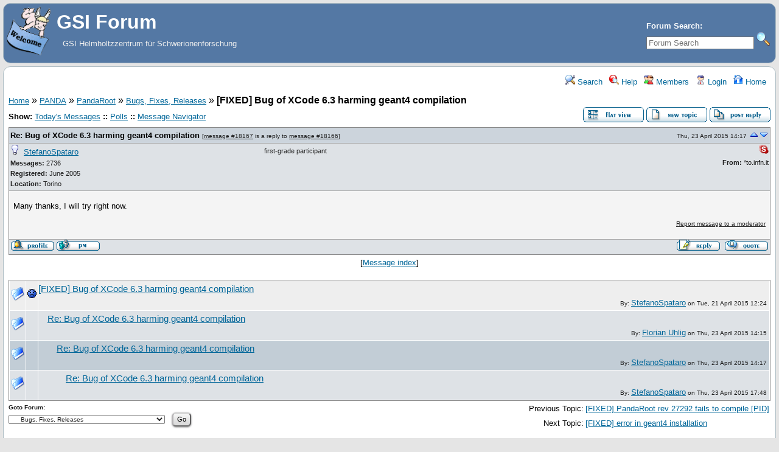

--- FILE ---
content_type: text/html; charset=UTF-8
request_url: https://forum.gsi.de/index.php?t=tree&th=4612&mid=18167&rid=0&rev=&reveal=
body_size: 6214
content:
<!DOCTYPE html>
<html lang="en" dir="ltr">
<head>
	<meta charset="utf-8">
    	<meta name="viewport" content="width=device-width, initial-scale=1.0" />
	<meta name="description" content="GSI Helmholtzzentrum für Schwerionenforschung" />
	<title>GSI Forum: Bugs, Fixes, Releases &raquo; [FIXED] Bug of XCode 6.3 harming geant4 compilation</title>
	<link rel="search" type="application/opensearchdescription+xml" title="GSI Forum Search" href="/open_search.php" />
	<link rel="alternate" type="application/rss+xml" title="Syndicate this forum (XML)" href="/feed.php?mode=m&amp;th=4612&amp;basic=1" />
	<link rel="stylesheet" href="/theme/gsi/forum.css" media="screen" title="Default Forum Theme" />
	<link rel="stylesheet" href="/js/ui/jquery-ui.css" media="screen" />
	<script src="/js/jquery.js"></script>
	<script async src="/js/ui/jquery-ui.js"></script>
	<script src="/js/lib.js"></script>
</head>
<body>
<!--  -->
<div class="header">
  
  <div class="headsearch">
    <form id="headsearch" method="get" action="/index.php"><input type="hidden" name="SQ" value="0" />
      <input type="hidden" name="t" value="search" />
      <br /><label accesskey="f" title="Forum Search">Forum Search:<br />
      <input type="search" name="srch" value="" size="20" placeholder="Forum Search" /></label>
      <input type="image" src="/theme/gsi/images/search.png" title="Search" name="btn_submit">&nbsp;
    </form>
  </div>
    <a href="/" title="Home">
    <img class="headimg" src="/theme/gsi/images/header.gif" alt="" align="left" height="80" />
    <span class="headtitle">GSI Forum</span>
  </a><br />
  <span class="headdescr">GSI Helmholtzzentrum für Schwerionenforschung<br /><br /></span>
</div>
<div class="content">

<!-- Table for sidebars. -->
<table width="100%"><tr><td>
<div id="UserControlPanel">
<ul>
					 <li><a href="/index.php?t=search&amp;forum_limiter=146&amp;rid=0" title="Search"><img src="/theme/gsi/images/top_search.png" alt="" width="16" height="16" /> Search</a></li>	<li><a accesskey="h" href="/index.php?t=help_index&amp;rid=0" title="Help"><img src="/theme/gsi/images/top_help.png" alt="" width="16" height="16" /> Help</a></li>
	<li><a href="/index.php?t=finduser&amp;btn_submit=Find&amp;rid=0" title="Members"><img src="/theme/gsi/images/top_members.png" alt="" width="16" height="16" /> Members</a></li>	
	<li><a href="/index.php?t=login&amp;rid=0" title="Login"><img src="/theme/gsi/images/top_login.png" alt="" width="16" height="16" /> Login</a></li>	<li><a href="/index.php?t=index&amp;rid=0" title="Home"><img src="/theme/gsi/images/top_home.png" alt="" width="16" height="16" /> Home</a></li>
	</ul>
</div>
<a name="page_top"> </a>
<a href="/index.php?t=i&amp;rid=0">Home</a>&nbsp;&raquo; <a href="/index.php?t=i&amp;cat=8&amp;rid=0">PANDA</a>&nbsp;&raquo; <a href="/index.php?t=i&amp;cat=26&amp;rid=0">PandaRoot</a>&nbsp;&raquo; <a href="/index.php?t=thread&amp;frm_id=146&amp;rid=0">Bugs, Fixes, Releases</a>&nbsp;&raquo; <strong>[FIXED] Bug of XCode 6.3 harming geant4 compilation</strong>  
<span id="threadRating"></span>
<table cellspacing="0" cellpadding="0" border="0" class="wa">
<tr>
	<td class="GenText al">
		<span id="ShowLinks">
<span class="GenText fb">Show:</span>
<a href="/index.php?t=selmsg&amp;date=today&amp;rid=0&amp;frm_id=146&amp;th=4612" title="Show all messages that were posted today" rel="nofollow">Today&#39;s Messages</a>
<b>::</b> <a href="/index.php?t=polllist&amp;rid=0" rel="nofollow">Polls</a>
<b>::</b> <a href="/index.php?t=mnav&amp;rid=0" rel="nofollow">Message Navigator</a>
</span>
		<br />
				
					</td>
	<td class="vb ar">
		<a href="/index.php?t=msg&amp;th=4612&amp;rid=0#msg_18167"><img alt="Return to the default flat view" title="Return to the default flat view" src="/theme/gsi/images/flat_view.gif" /></a>&nbsp;<a href="/index.php?t=post&amp;frm_id=146&amp;rid=0"><img alt="Create a new topic" src="/theme/gsi/images/new_thread.gif" /></a>&nbsp;<a href="/index.php?t=post&amp;th_id=4612&amp;reply_to=18167&amp;rid=0"><img alt="Submit Reply" src="/theme/gsi/images/post_reply.gif" /></a>	</td>
</tr>
</table>
<div><table cellspacing="0" cellpadding="0" id="msgTbl" class="ContentTable"><tr>
	<td class="MsgSpacer">
		<table cellspacing="0" cellpadding="0" class="MsgTable">
		<tr>
			<td class="MsgR1 vt al expanded"><a name="msg_num_1"></a><a name="msg_18167"></a><span class="MsgSubText"><a href="/index.php?t=tree&amp;th=4612&amp;goto=18167&amp;rid=0#msg_18167" class="MsgSubText">Re: Bug of XCode 6.3 harming geant4 compilation</a></span> <span class="SmallText">[<a href="/index.php?t=tree&amp;th=4612&amp;goto=18167&amp;rid=0#msg_18167">message #18167</a> is a reply to <a href="/index.php?t=tree&amp;th=4612&amp;goto=18166&amp;rid=0#msg_18166">message #18166</a>]</span></td>
			<td class="MsgR1 vt ar"><span class="DateText">Thu, 23 April 2015 14:17</span> <a href="javascript://" onclick="fud_tree_msg_focus(18166, '', 'utf-8'); return false;"><img src="/theme/gsi/images/up.png" title="Go to previous message" alt="Go to previous message" width="16" height="11" /></a><a href="javascript://" onclick="fud_tree_msg_focus(18168, '', 'utf-8'); return false;"><img alt="Go to previous message" title="Go to next message" src="/theme/gsi/images/down.png" width="16" height="11" /></a></td>
		</tr>
		<tr class="MsgR2">
			<td class="MsgR2" colspan="2">
				<table cellspacing="0" cellpadding="0" class="ContentTable">
				<tr class="MsgR2">
				
					<td class="msgud">
						<img src="/theme/gsi/images/offline.png" alt="StefanoSpataro is currently offline" title="StefanoSpataro is currently offline" width="16" height="16" />&nbsp;
						<a href="/index.php?t=usrinfo&amp;id=306&amp;rid=0">StefanoSpataro</a>
						<br /><b>Messages:</b> 2736<br /><b>Registered:</b> June 2005 <br /><b>Location: </b>Torino
						</div>
					</td>
					<td class="msgud"><div class="ctags">first-grade participant</div></td>
					<td class="msgot"><a href="callto://theavatar_ss"><img src="/theme/gsi/images/skype.png" title="theavatar_ss" alt="" /></a><br /><b>From:</b> *to.infn.it<br /></td>
		</tr>
		</table>
	</td>
</tr>
<tr>
	<td colspan="2" class="MsgR3">
		<span class="MsgBodyText">Many thanks, I will try right now.</span>
		
		
		<div class="SmallText clear"><p class="fr"><a href="/index.php?t=report&amp;msg_id=18167&amp;rid=0" rel="nofollow">Report message to a moderator</a></p></div>
</td></tr>
<tr>
	<td colspan="2" class="MsgToolBar">
		<table border="0" cellspacing="0" cellpadding="0" class="wa">
		<tr>
			<td class="al nw">
				<a href="/index.php?t=usrinfo&amp;id=306&amp;rid=0"><img alt="" src="/theme/gsi/images/msg_about.gif" /></a>&nbsp;<a href="/index.php?t=ppost&amp;toi=306&amp;rmid=18167&amp;rid=0"><img alt="Send a private message to this user" title="Send a private message to this user" src="/theme/gsi/images/msg_pm.gif" width="71" height="18" /></a>
				
			</td>
			<td class="GenText wa ac">&nbsp;</td>
			<td class="nw ar">
				
				
				<a href="/index.php?t=post&amp;reply_to=18167&amp;rid=0"><img alt="" src="/theme/gsi/images/msg_reply.gif" width="71" height="18" /></a>&nbsp;
				<a href="/index.php?t=post&amp;reply_to=18167&amp;quote=true&amp;rid=0"><img alt="" src="/theme/gsi/images/msg_quote.gif" width="71" height="18" /></a>
			</td>
		</tr>
		</table>
	</td>
</tr>
</table>
</td></tr></table></div>
<div class="ac GenText">[<a href="javascript://" onclick="chng_focus('tree_view');" title="View the message list">Message index</a>]</div>
<a name="tree_view">&nbsp;</a>
<table cellspacing="1" cellpadding="2" class="MsgTable">
	<tr class="RowStyleA" id="b18149">
	<td><img src="/theme/gsi/images/read.png" alt="Read Message" title="Read Message" width="22" height="22" /></td>
	<td><img src="/images/message_icons/icon9.gif" alt="icon9.gif" /></td>
	<td class="Gentext nw wa vt" style="padding-left: 0px">
		<a href="/index.php?t=tree&amp;th=4612&amp;mid=18149&amp;rid=0&amp;rev=&amp;reveal=" onclick="fud_tree_msg_focus(18149, '', 'utf-8'); return false;" class="big">[FIXED] Bug of XCode 6.3 harming geant4 compilation</a>
		<div class="TopBy">By: <a href="/index.php?t=usrinfo&amp;id=306&amp;rid=0">StefanoSpataro</a> on Tue, 21 April 2015 12:24</div>
	</td>
</tr><tr class="RowStyleB" id="b18166">
	<td><img src="/theme/gsi/images/read.png" alt="Read Message" title="Read Message" width="22" height="22" /></td>
	<td></td>
	<td class="Gentext nw wa vt" style="padding-left: 15px">
		<a href="/index.php?t=tree&amp;th=4612&amp;mid=18166&amp;rid=0&amp;rev=&amp;reveal=" onclick="fud_tree_msg_focus(18166, '', 'utf-8'); return false;" class="big">Re: Bug of XCode 6.3 harming geant4 compilation</a>
		<div class="TopBy">By: <a href="/index.php?t=usrinfo&amp;id=994&amp;rid=0">Florian Uhlig</a> on Thu, 23 April 2015 14:15</div>
	</td>
</tr><tr class="RowStyleA" id="b18167">
	<td><img src="/theme/gsi/images/read.png" alt="Read Message" title="Read Message" width="22" height="22" /></td>
	<td></td>
	<td class="Gentext nw wa vt" style="padding-left: 30px">
		<a href="/index.php?t=tree&amp;th=4612&amp;mid=18167&amp;rid=0&amp;rev=&amp;reveal=" onclick="fud_tree_msg_focus(18167, '', 'utf-8'); return false;" class="big">Re: Bug of XCode 6.3 harming geant4 compilation</a>
		<div class="TopBy">By: <a href="/index.php?t=usrinfo&amp;id=306&amp;rid=0">StefanoSpataro</a> on Thu, 23 April 2015 14:17</div>
	</td>
</tr><tr class="RowStyleB" id="b18168">
	<td><img src="/theme/gsi/images/read.png" alt="Read Message" title="Read Message" width="22" height="22" /></td>
	<td></td>
	<td class="Gentext nw wa vt" style="padding-left: 45px">
		<a href="/index.php?t=tree&amp;th=4612&amp;mid=18168&amp;rid=0&amp;rev=&amp;reveal=" onclick="fud_tree_msg_focus(18168, '', 'utf-8'); return false;" class="big">Re: Bug of XCode 6.3 harming geant4 compilation</a>
		<div class="TopBy">By: <a href="/index.php?t=usrinfo&amp;id=306&amp;rid=0">StefanoSpataro</a> on Thu, 23 April 2015 17:48</div>
	</td>
</tr></table>

<table border="0" cellspacing="1" cellpadding="1" align="right">
	<tr>
	<td class="ar GenText">Previous Topic:</td>
	<td class="GenText al"><a href="/index.php?t=tree&amp;goto=18102&amp;rid=0#msg_18102">[FIXED] PandaRoot rev 27292 fails to compile [PID]</a></td>
</tr>
	<tr>
	<td class="GenText ar">Next Topic:</td>
	<td class="GenText al"><a href="/index.php?t=tree&amp;goto=18169&amp;rid=0#msg_18169">[FIXED] error in geant4 installation</a></td>
</tr>
</table>

<span class="SmallText fb">Goto Forum:</span>
<form action="/index.php" id="frmquicksel" method="get">
	<input type="hidden" name="t" value="thread" />
	<input type="hidden" name="SQ" value="0" />
	<select class="SmallText" name="frm_id">
		<option disabled="disabled">- GSI Forum</option><option value="35">&nbsp;&nbsp;Announcements</option><option value="4">&nbsp;&nbsp;Forum Documentation</option><option value="5">&nbsp;&nbsp;Forum FAQ</option><option value="7">&nbsp;&nbsp;Forum Support</option><option value="6">&nbsp;&nbsp;Forum Feature Requests/General Discussion</option><option value="10">&nbsp;&nbsp;Forum Bugs</option><option value="15">&nbsp;&nbsp;Forum Sandbox</option><option disabled="disabled">- Controls</option><option value="3">&nbsp;&nbsp;Controls - General</option><option value="182">&nbsp;&nbsp;EPICS @ GSI</option><option value="106">&nbsp;&nbsp;Realtime</option><option value="24">&nbsp;&nbsp;SCADA systems</option><option disabled="disabled">- E3 series</option><option value="69">&nbsp;&nbsp;E3 - Allgemeines</option><option value="70">&nbsp;&nbsp;E3 - Schematic</option><option value="71">&nbsp;&nbsp;E3 - Panel</option><option value="72">&nbsp;&nbsp;E3 - Cable</option><option value="73">&nbsp;&nbsp;E3 - Logic</option><option value="74">&nbsp;&nbsp;E3 - View</option><option value="75">&nbsp;&nbsp;E3 - Bridge</option><option value="76">&nbsp;&nbsp;E3 - COM</option><option value="77">&nbsp;&nbsp;E3 - DB</option><option disabled="disabled">- Scientific Computing</option><option value="93">&nbsp;&nbsp;General discussion</option><option value="81">&nbsp;&nbsp;C++</option><option value="44">&nbsp;&nbsp;Geant4 Simulation</option><option value="45">&nbsp;&nbsp;GO4</option><option value="78">&nbsp;&nbsp;Linux OS</option><option value="80">&nbsp;&nbsp;ROOT</option><option disabled="disabled">- Alice</option><option value="118">&nbsp;&nbsp;Alice Analysis</option><option value="143">&nbsp;&nbsp;Alice Computing</option><option value="21">&nbsp;&nbsp;Alice-GSI</option><option value="161">&nbsp;&nbsp;Alice-HD</option><option value="166">&nbsp;&nbsp;Alice Photon</option><option value="14">&nbsp;&nbsp;Alice TRD chamber construction</option><option value="53">&nbsp;&nbsp;Alice TRD Chamber Tests</option><option value="132">&nbsp;&nbsp;Alice TRD Software</option><option value="107">&nbsp;&nbsp;Alice TRD Status Meeting</option><option disabled="disabled">- CBM</option><option value="13">&nbsp;&nbsp;CBM  computing and communication infrastructure</option><option value="33">&nbsp;&nbsp;CBM silicon tracker</option><option value="18">&nbsp;&nbsp;CBM Hadron-ID</option><option value="12">&nbsp;&nbsp;CBM simulation framework</option><option value="42">&nbsp;&nbsp;CBM tracking</option><option value="37">&nbsp;&nbsp;CBM open charm simulations</option><option value="46">&nbsp;&nbsp;CBM J/Psi simulations</option><option value="47">&nbsp;&nbsp;CBM low mass dileptons</option><option value="226">&nbsp;&nbsp;CBM Physics Board</option><option disabled="disabled">- GSI Forum</option><option disabled="disabled">- Controls</option><option disabled="disabled">- E3 series</option><option disabled="disabled">- Scientific Computing</option><option disabled="disabled">- Alice</option><option disabled="disabled">- CBM</option><option disabled="disabled">- &nbsp;&nbsp;&nbsp;CBMROOT</option><option value="167">&nbsp;&nbsp;&nbsp;&nbsp;&nbsp;General</option><option value="162">&nbsp;&nbsp;&nbsp;&nbsp;&nbsp;Bugs and Problems</option><option value="163">&nbsp;&nbsp;&nbsp;&nbsp;&nbsp;MUCH</option><option disabled="disabled">- GSI Forum</option><option disabled="disabled">- Controls</option><option disabled="disabled">- E3 series</option><option disabled="disabled">- Scientific Computing</option><option disabled="disabled">- Alice</option><option disabled="disabled">- CBM</option><option disabled="disabled">- &nbsp;&nbsp;&nbsp;PWG</option><option value="208">&nbsp;&nbsp;&nbsp;&nbsp;&nbsp;Dileptons PWG</option><option disabled="disabled">- Ceres</option><option value="54">&nbsp;&nbsp;CERES collaboration</option><option value="55">&nbsp;&nbsp;CERES meetings</option><option value="56">&nbsp;&nbsp;CERES computing</option><option value="57">&nbsp;&nbsp;CERES data analysis</option><option value="58">&nbsp;&nbsp;CERES productions</option><option value="59">&nbsp;&nbsp;CERES physics analysis</option><option value="60">&nbsp;&nbsp;CERES papers</option><option value="109">&nbsp;&nbsp;CERES final results by author</option><option disabled="disabled">- Fopi</option><option value="19">&nbsp;&nbsp;Fopi - General</option><option value="178">&nbsp;&nbsp;kaonic cluster</option><option disabled="disabled">- FutureDAQ</option><option value="25">&nbsp;&nbsp;FutureDAQ - Networking</option><option value="26">&nbsp;&nbsp;FutureDAQ - Tools</option><option value="27">&nbsp;&nbsp;FutureDAQ - Time Distribution</option><option value="28">&nbsp;&nbsp;FutureDAQ - Signal Processing</option><option value="29">&nbsp;&nbsp;FutureDAQ - Selection Algorithms</option><option value="30">&nbsp;&nbsp;FutureDAQ - Simulation</option><option value="61">&nbsp;&nbsp;FutureDAQ - Compute Node</option><option value="62">&nbsp;&nbsp;FutureDAQ - Frontend Electronics</option><option disabled="disabled">- GSI Users' Group</option><option value="119">&nbsp;&nbsp;General</option><option value="124">&nbsp;&nbsp;Atomic Physics</option><option value="126">&nbsp;&nbsp;Biophysics</option><option value="133">&nbsp;&nbsp;Hadron Physics</option><option value="131">&nbsp;&nbsp;Heavy Elements</option><option value="127">&nbsp;&nbsp;Materials Research</option><option value="123">&nbsp;&nbsp;Nuclear Collisions</option><option value="122">&nbsp;&nbsp;Nuclear Structure</option><option value="125">&nbsp;&nbsp;Plasmaphysics</option><option value="130">&nbsp;&nbsp;Theory</option><option disabled="disabled">- Hades</option><option value="90">&nbsp;&nbsp;Hades - Framework</option><option value="83">&nbsp;&nbsp;Hades - Lepton Analysis</option><option value="85">&nbsp;&nbsp;Hades - P+P  Analysis</option><option value="117">&nbsp;&nbsp;Hades - Presentations and Talks</option><option value="185">&nbsp;&nbsp;Hades - Conference Proceedings</option><option value="184">&nbsp;&nbsp;Hades - Publications</option><option value="86">&nbsp;&nbsp;Hades - PID</option><option value="84">&nbsp;&nbsp;Hades - Tracking</option><option value="89">&nbsp;&nbsp;Hades - DAQ &amp; Trigger</option><option value="180">&nbsp;&nbsp;Hades - Pion Beam Physics</option><option value="187">&nbsp;&nbsp;Pluto</option><option disabled="disabled">- NoRHDia</option><option value="142">&nbsp;&nbsp;NoRHDia general</option><option disabled="disabled">- NUSTAR</option><option value="41">&nbsp;&nbsp;NUSTAR Si tracker</option><option value="218">&nbsp;&nbsp;NUSTAR PRESPEC</option><option disabled="disabled">- PANDA</option><option value="16">&nbsp;&nbsp;PANDA - General</option><option value="210">&nbsp;&nbsp;Speakers Committee</option><option disabled="disabled">- GSI Forum</option><option disabled="disabled">- Controls</option><option disabled="disabled">- E3 series</option><option disabled="disabled">- Scientific Computing</option><option disabled="disabled">- Alice</option><option disabled="disabled">- CBM</option><option disabled="disabled">- Ceres</option><option disabled="disabled">- Fopi</option><option disabled="disabled">- FutureDAQ</option><option disabled="disabled">- GSI Users' Group</option><option disabled="disabled">- Hades</option><option disabled="disabled">- NoRHDia</option><option disabled="disabled">- NUSTAR</option><option disabled="disabled">- PANDA</option><option disabled="disabled">- &nbsp;&nbsp;&nbsp;PandaRoot</option><option value="145">&nbsp;&nbsp;&nbsp;&nbsp;&nbsp;General</option><option value="146" selected="selected">&nbsp;&nbsp;&nbsp;&nbsp;&nbsp;Bugs, Fixes, Releases</option><option value="147">&nbsp;&nbsp;&nbsp;&nbsp;&nbsp;Tracking</option><option value="149">&nbsp;&nbsp;&nbsp;&nbsp;&nbsp;Event Generators</option><option value="150">&nbsp;&nbsp;&nbsp;&nbsp;&nbsp;Meetings</option><option value="151">&nbsp;&nbsp;&nbsp;&nbsp;&nbsp;Particle Identification</option><option value="152">&nbsp;&nbsp;&nbsp;&nbsp;&nbsp;Analysis</option><option value="153">&nbsp;&nbsp;&nbsp;&nbsp;&nbsp;Monte Carlo Engines</option><option value="154">&nbsp;&nbsp;&nbsp;&nbsp;&nbsp;EMC</option><option value="157">&nbsp;&nbsp;&nbsp;&nbsp;&nbsp;Hypernuclear Simulation</option><option value="158">&nbsp;&nbsp;&nbsp;&nbsp;&nbsp;MVD</option><option value="213">&nbsp;&nbsp;&nbsp;&nbsp;&nbsp;Fast Simulations</option><option disabled="disabled">- GSI Forum</option><option disabled="disabled">- Controls</option><option disabled="disabled">- E3 series</option><option disabled="disabled">- Scientific Computing</option><option disabled="disabled">- Alice</option><option disabled="disabled">- CBM</option><option disabled="disabled">- Ceres</option><option disabled="disabled">- Fopi</option><option disabled="disabled">- FutureDAQ</option><option disabled="disabled">- GSI Users' Group</option><option disabled="disabled">- Hades</option><option disabled="disabled">- NoRHDia</option><option disabled="disabled">- NUSTAR</option><option disabled="disabled">- PANDA</option><option disabled="disabled">- &nbsp;&nbsp;&nbsp;PANDA-TB</option><option value="112">&nbsp;&nbsp;&nbsp;&nbsp;&nbsp;FEE TAG</option><option value="110">&nbsp;&nbsp;&nbsp;&nbsp;&nbsp;Tracking TAG</option><option value="111">&nbsp;&nbsp;&nbsp;&nbsp;&nbsp;PID TAG</option><option value="113">&nbsp;&nbsp;&nbsp;&nbsp;&nbsp;MTB TAG</option><option value="114">&nbsp;&nbsp;&nbsp;&nbsp;&nbsp;Integration TAG</option><option value="116">&nbsp;&nbsp;&nbsp;&nbsp;&nbsp;Technical Board</option><option disabled="disabled">- GSI Forum</option><option disabled="disabled">- Controls</option><option disabled="disabled">- E3 series</option><option disabled="disabled">- Scientific Computing</option><option disabled="disabled">- Alice</option><option disabled="disabled">- CBM</option><option disabled="disabled">- Ceres</option><option disabled="disabled">- Fopi</option><option disabled="disabled">- FutureDAQ</option><option disabled="disabled">- GSI Users' Group</option><option disabled="disabled">- Hades</option><option disabled="disabled">- NoRHDia</option><option disabled="disabled">- NUSTAR</option><option disabled="disabled">- PANDA</option><option disabled="disabled">- &nbsp;&nbsp;&nbsp;PANDA - Detector</option><option value="39">&nbsp;&nbsp;&nbsp;&nbsp;&nbsp;PANDA - DAQT</option><option value="115">&nbsp;&nbsp;&nbsp;&nbsp;&nbsp;PANDA - Cherenkov</option><option value="165">&nbsp;&nbsp;&nbsp;&nbsp;&nbsp;PANDA TOF</option><option value="155">&nbsp;&nbsp;&nbsp;&nbsp;&nbsp;PANDA GEM Detectors</option><option value="156">&nbsp;&nbsp;&nbsp;&nbsp;&nbsp;PANDA Tracking</option><option value="181">&nbsp;&nbsp;&nbsp;&nbsp;&nbsp;PANDA EMC</option><option value="160">&nbsp;&nbsp;&nbsp;&nbsp;&nbsp;Detector Control System</option><option value="177">&nbsp;&nbsp;&nbsp;&nbsp;&nbsp;Luminosity Monitor</option><option value="183">&nbsp;&nbsp;&nbsp;&nbsp;&nbsp;PANDA EDMS</option><option disabled="disabled">- GSI Forum</option><option disabled="disabled">- Controls</option><option disabled="disabled">- E3 series</option><option disabled="disabled">- Scientific Computing</option><option disabled="disabled">- Alice</option><option disabled="disabled">- CBM</option><option disabled="disabled">- Ceres</option><option disabled="disabled">- Fopi</option><option disabled="disabled">- FutureDAQ</option><option disabled="disabled">- GSI Users' Group</option><option disabled="disabled">- Hades</option><option disabled="disabled">- NoRHDia</option><option disabled="disabled">- NUSTAR</option><option disabled="disabled">- PANDA</option><option disabled="disabled">- &nbsp;&nbsp;&nbsp;PANDA - Physics</option><option value="40">&nbsp;&nbsp;&nbsp;&nbsp;&nbsp;PANDA - Hypernuclei experiment</option><option value="201">&nbsp;&nbsp;&nbsp;&nbsp;&nbsp;PANDA - EMP</option><option value="211">&nbsp;&nbsp;&nbsp;&nbsp;&nbsp;PANDA - Open Charm</option><option value="212">&nbsp;&nbsp;&nbsp;&nbsp;&nbsp;PANDA - Charmonium and Exotics</option><option value="214">&nbsp;&nbsp;&nbsp;&nbsp;&nbsp;PANDA - Baryon Spectroscopy</option><option value="215">&nbsp;&nbsp;&nbsp;&nbsp;&nbsp;PANDA - Hadrons in Nuclei</option><option disabled="disabled">- GSI Forum</option><option disabled="disabled">- Controls</option><option disabled="disabled">- E3 series</option><option disabled="disabled">- Scientific Computing</option><option disabled="disabled">- Alice</option><option disabled="disabled">- CBM</option><option disabled="disabled">- Ceres</option><option disabled="disabled">- Fopi</option><option disabled="disabled">- FutureDAQ</option><option disabled="disabled">- GSI Users' Group</option><option disabled="disabled">- Hades</option><option disabled="disabled">- NoRHDia</option><option disabled="disabled">- NUSTAR</option><option disabled="disabled">- PANDA</option><option disabled="disabled">- &nbsp;&nbsp;&nbsp;PANDA - Computing</option><option value="148">&nbsp;&nbsp;&nbsp;&nbsp;&nbsp;Grid and Infrastructure</option><option value="207">&nbsp;&nbsp;&nbsp;&nbsp;&nbsp;Software Trigger</option><option disabled="disabled">- Hadron</option><option value="96">&nbsp;&nbsp;Hadron - General Announcements</option><option value="97">&nbsp;&nbsp;Hadron - Scalars</option><option value="98">&nbsp;&nbsp;Hadron - Tensors</option><option value="99">&nbsp;&nbsp;Hadron - Charmonium</option><option value="100">&nbsp;&nbsp;Hadron - Bottomonium</option><option value="101">&nbsp;&nbsp;Hadron - Open Charm</option><option value="102">&nbsp;&nbsp;Hadron - Open Beauty</option><option value="103">&nbsp;&nbsp;Hadron - QCD Exotics</option><option value="104">&nbsp;&nbsp;Hadrons in Media</option><option value="105">&nbsp;&nbsp;Hadron - Effective Theories</option><option disabled="disabled">- PWA</option><option value="134">&nbsp;&nbsp;PWA - General Issues</option><option value="135">&nbsp;&nbsp;PWA - Spin Formalisms</option><option value="136">&nbsp;&nbsp;PWA - Dynamical Amplitudes</option><option value="138">&nbsp;&nbsp;PWA - Scalar Waves</option><option value="139">&nbsp;&nbsp;PWA - Scattering</option><option value="140">&nbsp;&nbsp;PWA - Production</option><option disabled="disabled">- SPARC</option><option value="20">&nbsp;&nbsp;SPARC - General</option><option disabled="disabled">- Virtual Institute 146</option><option value="63">&nbsp;&nbsp;VI 146 - hbt</option><option value="64">&nbsp;&nbsp;VI 146 - strangeness</option><option value="65">&nbsp;&nbsp;VI 146 - fluctuations</option><option value="66">&nbsp;&nbsp;VI 146 - dileptons</option><option disabled="disabled">- LVUG</option><option value="2">&nbsp;&nbsp;LVUG - Allgemeines</option><option value="11">&nbsp;&nbsp;LVUG - Technische Fragen</option><option value="38">&nbsp;&nbsp;LVUG - Web-Beiträge und Rezension</option><option value="68">&nbsp;&nbsp; LVUG - Objektorientiertes Programmieren</option><option value="79">&nbsp;&nbsp;LVUG - Medizintechnik</option><option value="159">&nbsp;&nbsp;LVUG - Lehre</option><option disabled="disabled">- Test Category</option><option value="209">&nbsp;&nbsp;Speakers Committee</option><option value="217">&nbsp;&nbsp;Hasenhirn</option><option value="232">&nbsp;&nbsp;Hardware</option><option value="233">&nbsp;&nbsp;Personal</option><option disabled="disabled">- GSI Forum</option><option disabled="disabled">- Controls</option><option disabled="disabled">- E3 series</option><option disabled="disabled">- Scientific Computing</option><option disabled="disabled">- Alice</option><option disabled="disabled">- CBM</option><option disabled="disabled">- Ceres</option><option disabled="disabled">- Fopi</option><option disabled="disabled">- FutureDAQ</option><option disabled="disabled">- GSI Users' Group</option><option disabled="disabled">- Hades</option><option disabled="disabled">- NoRHDia</option><option disabled="disabled">- NUSTAR</option><option disabled="disabled">- PANDA</option><option disabled="disabled">- Hadron</option><option disabled="disabled">- PWA</option><option disabled="disabled">- SPARC</option><option disabled="disabled">- Virtual Institute 146</option><option disabled="disabled">- LVUG</option><option disabled="disabled">- Test Category</option><option disabled="disabled">- BES3</option><option disabled="disabled">- &nbsp;&nbsp;&nbsp;BES3 Computing</option><option value="170">&nbsp;&nbsp;&nbsp;&nbsp;&nbsp;BES3 General Software</option><option value="171">&nbsp;&nbsp;&nbsp;&nbsp;&nbsp;BES3 Event Generators</option><option value="172">&nbsp;&nbsp;&nbsp;&nbsp;&nbsp;BES3 Simulation</option><option value="173">&nbsp;&nbsp;&nbsp;&nbsp;&nbsp;BES3 Analysis</option><option value="174">&nbsp;&nbsp;&nbsp;&nbsp;&nbsp;BES3 Computing Environment</option><option value="175">&nbsp;&nbsp;&nbsp;&nbsp;&nbsp;BES3 Data</option><option disabled="disabled">- GSI Forum</option><option disabled="disabled">- Controls</option><option disabled="disabled">- E3 series</option><option disabled="disabled">- Scientific Computing</option><option disabled="disabled">- Alice</option><option disabled="disabled">- CBM</option><option disabled="disabled">- Ceres</option><option disabled="disabled">- Fopi</option><option disabled="disabled">- FutureDAQ</option><option disabled="disabled">- GSI Users' Group</option><option disabled="disabled">- Hades</option><option disabled="disabled">- NoRHDia</option><option disabled="disabled">- NUSTAR</option><option disabled="disabled">- PANDA</option><option disabled="disabled">- Hadron</option><option disabled="disabled">- PWA</option><option disabled="disabled">- SPARC</option><option disabled="disabled">- Virtual Institute 146</option><option disabled="disabled">- LVUG</option><option disabled="disabled">- Test Category</option><option disabled="disabled">- BES3</option><option disabled="disabled">- &nbsp;&nbsp;&nbsp;BES3 Detector</option><option value="168">&nbsp;&nbsp;&nbsp;&nbsp;&nbsp;BES3 Detector Forum</option><option disabled="disabled">- GSI Forum</option><option disabled="disabled">- Controls</option><option disabled="disabled">- E3 series</option><option disabled="disabled">- Scientific Computing</option><option disabled="disabled">- Alice</option><option disabled="disabled">- CBM</option><option disabled="disabled">- Ceres</option><option disabled="disabled">- Fopi</option><option disabled="disabled">- FutureDAQ</option><option disabled="disabled">- GSI Users' Group</option><option disabled="disabled">- Hades</option><option disabled="disabled">- NoRHDia</option><option disabled="disabled">- NUSTAR</option><option disabled="disabled">- PANDA</option><option disabled="disabled">- Hadron</option><option disabled="disabled">- PWA</option><option disabled="disabled">- SPARC</option><option disabled="disabled">- Virtual Institute 146</option><option disabled="disabled">- LVUG</option><option disabled="disabled">- Test Category</option><option disabled="disabled">- BES3</option><option disabled="disabled">- &nbsp;&nbsp;&nbsp;BES3 Physics</option><option value="169">&nbsp;&nbsp;&nbsp;&nbsp;&nbsp;BES3 Physics Forum</option><option disabled="disabled">- SIS18</option><option value="188">&nbsp;&nbsp;SIS18 Forum</option><option value="190">&nbsp;&nbsp;SIS18 Magnete</option><option value="191">&nbsp;&nbsp;SIS18 Stromversorgung</option><option value="192">&nbsp;&nbsp;SIS18 Hochfrequenz</option><option value="193">&nbsp;&nbsp;SIS18 Injektion-Extraktion</option><option value="194">&nbsp;&nbsp;SIS18 Ultrahochvakuum</option><option value="195">&nbsp;&nbsp;SIS18 Strahldiagnose</option><option value="196">&nbsp;&nbsp;SIS18 Sondergeräte</option><option value="197">&nbsp;&nbsp;SIS18 Justierung</option><option value="198">&nbsp;&nbsp;SIS18 Kontrollsystem und Datenversorgung</option><option disabled="disabled">- Fairroot</option><option value="200">&nbsp;&nbsp;External Packages</option><option value="199">&nbsp;&nbsp;General Discussion</option><option disabled="disabled">- GSI Forum</option><option disabled="disabled">- Controls</option><option disabled="disabled">- E3 series</option><option disabled="disabled">- Scientific Computing</option><option disabled="disabled">- Alice</option><option disabled="disabled">- CBM</option><option disabled="disabled">- Ceres</option><option disabled="disabled">- Fopi</option><option disabled="disabled">- FutureDAQ</option><option disabled="disabled">- GSI Users' Group</option><option disabled="disabled">- Hades</option><option disabled="disabled">- NoRHDia</option><option disabled="disabled">- NUSTAR</option><option disabled="disabled">- PANDA</option><option disabled="disabled">- Hadron</option><option disabled="disabled">- PWA</option><option disabled="disabled">- SPARC</option><option disabled="disabled">- Virtual Institute 146</option><option disabled="disabled">- LVUG</option><option disabled="disabled">- Test Category</option><option disabled="disabled">- BES3</option><option disabled="disabled">- SIS18</option><option disabled="disabled">- Fairroot</option><option disabled="disabled">- FAIR-Beschleuniger</option><option disabled="disabled">- &nbsp;&nbsp;&nbsp;Technische Koordination</option><option value="203">&nbsp;&nbsp;&nbsp;&nbsp;&nbsp;Ergebnisprotokolle</option><option value="205">&nbsp;&nbsp;&nbsp;&nbsp;&nbsp;Themen für zukünftige Sitzungen</option><option value="204">&nbsp;&nbsp;&nbsp;&nbsp;&nbsp;Sitzungsprotokolle</option><option disabled="disabled">- AGATA</option><option value="219">&nbsp;&nbsp;AGATA - AGAPRO</option><option value="220">&nbsp;&nbsp;AGATA - General Tools</option><option value="221">&nbsp;&nbsp;AGATA - General Analysis</option><option value="222">&nbsp;&nbsp;AGATA - GammaWare</option><option disabled="disabled">- R3BRoot</option><option value="206">&nbsp;&nbsp;General Discussions</option><option value="223">&nbsp;&nbsp;Installation and Compilation</option><option value="224">&nbsp;&nbsp;Simulation Issues</option><option value="225">&nbsp;&nbsp;Data Analysis</option><option disabled="disabled">- PSL</option><option value="231">&nbsp;&nbsp;APD</option>
	</select>&nbsp;&nbsp;
	<input type="submit" class="button small" name="frm_goto" value="Go" />
</form>
<br /><div class="wa ac">-=] <a href="javascript://" onclick="chng_focus('page_top');">Back to Top</a> [=-</div>
<div class="ar SmallText">[ <a href="/index.php?t=help_index&amp;section=boardusage#syndicate">Syndicate this forum (XML)</a> ] [ <a href="/feed.php?mode=m&amp;th=4612&amp;basic=1"><img src="/theme/gsi/images/rss.gif" title="Syndicate this forum (XML)" alt="RSS" width="16" height="16" /></a> ] [ <a href="/pdf.php?msg=18167&amp;rid=0"><img src="/theme/gsi/images/pdf.gif" title="Generate printable PDF" alt="PDF" /></a> ]</div>
<br /><div class="ac"><span class="curtime"><b>Current Time:</b> Thu Jan 29 00:01:10 CET 2026</span></div>
<br /><div class="SmallText al">Total time taken to generate the page: 0.00801 seconds</div><script defer="defer">
	var cur_msg = 18167;
	jQuery('#b' + cur_msg).removeClass().addClass('RowStyleC');
</script>
</td></tr></table>

</div>
<div class="footer ac">
	<b>.::</b>
	<a href="mailto:forum-service@gsi.de">Contact</a>
	<b>::</b>
	<a href="/index.php?t=index&amp;rid=0">Home</a>
	<b>::</b>
	<a href="https://www.gsi.de/en/legal_notice">Legal Notice</a>
	<b>::</b>
	<a href="https://www.gsi.de/en/data-privacy-protection">Data Protection Policy</a>
	<b>::.</b>
	<p class="SmallText">Powered by: FUDforum 3.1.3.<br />Copyright &copy;2001-2023 <a href="http://fudforum.org/">FUDforum Bulletin Board Software</a></p>
</div>

</body></html>
